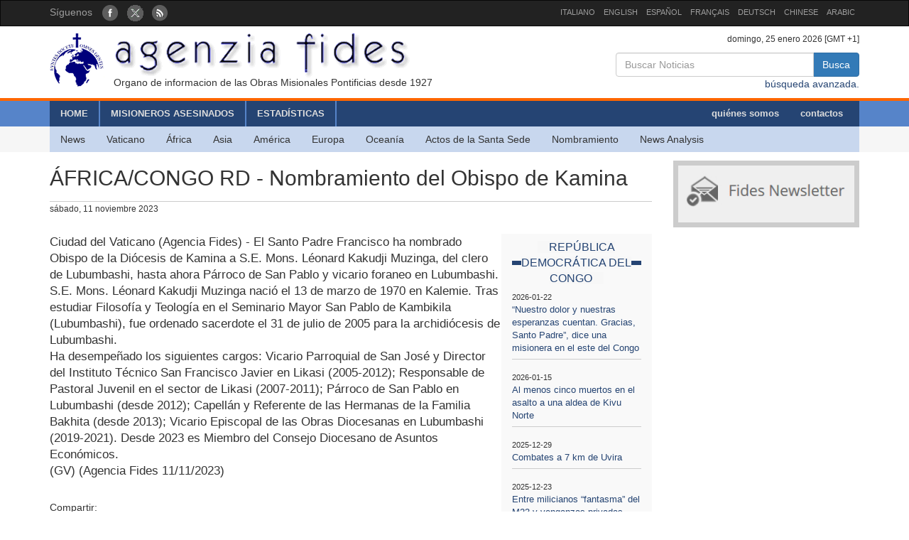

--- FILE ---
content_type: text/html; charset=UTF-8
request_url: http://www.fides.org/es/news/74398-AFRICA_CONGO_RD_Nombramiento_del_Obispo_de_Kamina
body_size: 5001
content:
<!DOCTYPE html>
<html  lang="ltr">
<head>
	<meta http-equiv="Content-Type" content="text/html; charset=utf-8" /> 
	<meta name="title" content="ÁFRICA/CONGO RD - Nombramiento del Obispo de Kamina" />
	<meta http-equiv="X-UA-Compatible" content="IE=edge">
    <meta name="viewport" content="width=device-width, initial-scale=1">
    <meta name="description" content="Agenzia Fides: Organo di informazione delle Pontificie Opere Missionarie dal 1927">
    <meta name="author" content="Agenzia Fides">
	<meta name="google-site-verification" content="8GfVx2a8MWTMftZNk6pQ2M21sC52mPng_12dJwCP0nk" />
	<title>ÁFRICA/CONGO RD - Nombramiento del Obispo de Kamina - Agenzia Fides</title>
	<link href="/favicon.ico" type="image/x-icon" rel="icon"/><link href="/favicon.ico" type="image/x-icon" rel="shortcut icon"/>
	<link rel="stylesheet" type="text/css" href="/css/../bootstrap/css/bootstrap.min.css"/>
	<link rel="stylesheet" type="text/css" href="/css/fides2.css"/>
	<!-- HTML5 shim and Respond.js for IE8 support of HTML5 elements and media queries -->
    <!--[if lt IE 9]>
      <script src="https://oss.maxcdn.com/html5shiv/3.7.2/html5shiv.min.js"></script>
      <script src="https://oss.maxcdn.com/respond/1.4.2/respond.min.js"></script>
    <![endif]-->

	<link href='https://fonts.googleapis.com/css?family=Open+Sans' rel='stylesheet' type='text/css'>
</head>
<body role="document" cz-shortcut-listen="true">
	       <!-- Fixed navbar -->
    <nav id="fidestopheader" class="navbar navbar-inverse  hidden-xs">
		<div class="container">
			<div id="navbar" class="navbar-collapse collapse" >
			
				<ul id="socialicons" class="nav navbar-nav">
					<li dir="ltr"><span class="navbar-text">Síguenos  </span> &nbsp;&nbsp;</li>
					<li> <a href="https://www.facebook.com/pages/Agencia-Fides/174759412585816" target="_blank"><img src="/img/fb_circle.png" alt=""/></a></li>
					<li> <a href="https://twitter.com/AgenciaFidesEs" target="_blank"><img src="/img/tw_circle.png" alt=""/></a></li>
					<li> <a href="/es/news/rss" target="_blank"><img src="/img/rss_circle.png" alt=""/></a></li>
				</ul>
				<ul class="nav navbar-nav navbar-right" style="font-size:11px;">
					<li><a href="http://www.fides.org/it">ITALIANO</a></li>
					<li><a href="http://www.fides.org/en">ENGLISH</a></li>
					<li><a href="http://www.fides.org/es">ESPAÑOL</a></li>
					<li><a href="http://www.fides.org/fr">FRANÇAIS</a></li>
				<!--	<li><a href="http://www.fides.org/pt">PORTUGUÉS</a></li> -->
					<li><a href="http://www.fides.org/de">DEUTSCH</a></li>
					<li><a href="http://www.fides.org/zh">CHINESE</a></li>
				 	<li><a href="http://www.fides.org/ar">ARABIC</a></li>
				</ul>		  
			  
	
			</div><!--/.nav-collapse -->

		</div>
    </nav>	 
			<div id="header">
		<div id="headermiddle"><!-- logo e ricerca -->
			<div class="container">
				<div class="row">
					<div class="col-xs-12 col-sm-7"> 
						<a href="/es"><img src="/img/logofides.png" class="img-responsive" alt=""/></a>						
						<div id="subtit" class="hidden-xs">Organo de informacion de las Obras Misionales Pontificias desde 1927</div>
					</div>
					<div class="col-sm-5 text-right hidden-xs">
						<div class="small">
							domingo, 25 enero 2026  [GMT +1]
						</div>
						
						<form action="/es/search" id="fidessearch" class="form-horizontal" method="post" accept-charset="utf-8"><div style="display:none;"><input type="hidden" name="_method" value="POST"/></div>						<div class="input-group col-xs-9 pull-right" >
						  <input name="data[News][testo]" class="form-control" placeholder="Buscar Noticias " type="text" id="NewsTesto"/>						  <span class="input-group-btn">
							<button class="btn btn-primary" type="submit">Busca</button>
						  </span>
						</div><!-- /input-group -->
						</form>
						<div class="clearfix"></div>
						<a href="/es/search">búsqueda avanzada.</a>				
					</div>
				</div>
			</div>
		</div>
				<div class="headermenu hidden-xs">
			<div id="mainmenu" >
				<div  class="container">
					<div id="contmenu">
						<nav id="mainnav" class="navbar navbar-default">
							<ul class="nav navbar-nav">
								<li class="br_medium"><a href="/es">HOME</a></li>
								<li class="br_medium"><a href="/es/missionaries">MISIONEROS ASESINADOS</a></li>
								<li class="br_medium"><a href="/es/stats">ESTADÍSTICAS</a></li>
							</ul>
							<ul class="nav navbar-nav navbar-right" style="margin-right:8px;">
								<li><a href="/es/apps/aboutus">quiénes somos</a></li>
								<li><a href="/es/contacts">contactos</a></li>
							</ul>
						</nav>
					</div>
				</div>
			</div>
			<div class="container">
				<div id="contsubmenu" class="bg_soft">
					<nav id="mainnav" class="navbar navbar-default navbar-static-top">
						<ul class="nav navbar-nav">	
							<li><a href="/es/news">News</a></li>
							<li><a href="/es/list/vatican">Vaticano</a></li>
							<li><a href="/es/list/africa">África</a></li>
							<li><a href="/es/list/asia">Asia</a></li>
							<li><a href="/es/list/america">América </a></li>
							<li><a href="/es/list/europe">Europa</a></li>
							<li><a href="/es/list/oceania">Oceanía</a></li>
							<li><a href="/es/list/atti">Actos de la Santa Sede</a></li>
							<li><a href="/es/list/nomin">Nombramiento</a></li>
							<li><a href="/es/list/analysis">News Analysis</a></li>
							<li class="hidden-lg hidden-md"><a href="http://omnisterra.fides.org/"> <span style="border-left:6px solid #5C88B5;"> </span> &nbsp; OmnisTerra</a></li>
							<li class="hidden-lg hidden-md"><a href="http://www.ppoomm.va/index.php?mnu=pomNelMondo"> <span style="border-left:6px solid #fdf760;"> </span> &nbsp; PP.OO.MM.</a></li>
							<li class="hidden-lg hidden-md"><a href="http://www.fides.org/it/newsletters"> <span style="border-left:6px solid #CCCCCC;"> </span> &nbsp; Newsletter</a></li>
							<li class="hidden-lg hidden-md"><a href="https://www.youtube.com/channel/UCMwvng3Okf0e9w3XSMawHWg"> <span style="border-left:6px solid #F18585;"> </span> &nbsp; Video</a></li>
						</ul>
					</nav>
				</div> 
			</div>
		</div>
		 <div class="container">
	<div id="mobilemenu" class="row visible-xs">	

		<nav class="navbar navbar-default" style="background-color:#254473;margin-bottom:0;">
				<a style="color:white" class="navbar-brand" href="#"  data-toggle="collapse" data-target="#menufides" aria-expanded="false">Menu</a>
				<button type="button" class="navbar-toggle collapsed" data-toggle="collapse" data-target="#menufides" aria-expanded="false">
					<span class="sr-only">Toggle navigation</span>
					<span class="icon-bar"></span>
					<span class="icon-bar"></span>
					<span class="icon-bar"></span>
				</button>
			
		</nav>
		
		<div class="collapse col-xs-12" id="menufides" style="background-color:#C8D7EE; padding-top:12px;">
		
			<div class="text-right">
					<a href="http://www.fides.org/it" style="font-size:1em"><span class="label label-default">ITA</span></a>	
					<a href="http://www.fides.org/en"><span class="label label-default">ENG</span></a>
					<a href="http://www.fides.org/es"><span class="label label-default">ESP</span></a>
					<a href="http://www.fides.org/fr"><span class="label label-default">FRA</span></a>
					<a href="http://www.fides.org/de"><span class="label label-default">DEU</span></a>
					<a href="http://www.fides.org/zh"><span class="label label-default">CHI</span></a>
			</div>
			<ul id="mobileitems" class="nav nav-stacked">
			
				<li>
					<form action="/es/search" id="fidessearch" class="form-horizontal" style="margin-bottom:30px;" method="post" accept-charset="utf-8"><div style="display:none;"><input type="hidden" name="_method" value="POST"/></div>						<div class="input-group " >
						  <input name="data[News][testo]" class="form-control" placeholder="Buscar Noticias " type="text" id="NewsTesto"/>						  <span class="input-group-btn">
							<button class="btn btn-primary" type="submit">Busca</button>
						  </span>
						</div><!-- /input-group -->
					</form>
								
				</li>
				
				<li style="background-color:#5684C9;"><a href="/es/missionaries" style=" color: #fff;">MISIONEROS ASESINADOS</a></li>
				<li style="background-color:#5684C9;"><a href="/es/stats" style=" color: #fff;">ESTADÍSTICAS</a></li>
				<li style="background-color:#5684C9;"><a href="/es/apps/aboutus" style=" color: #fff;">quiénes somos</a></li>
				<li style="background-color:#5684C9;"><a href="/es/contacts" style=" color: #fff;">contactos</a></li>
				
				<li><a href="/es/news">All News</a></li>
				<li><a href="/es/list/vatican">Vaticano</a></li>
				<li><a href="/es/list/africa">África</a></li>
				<li><a href="/es/list/asia">Asia</a></li>
				<li><a href="/es/list/america">América </a></li>
				<li><a href="/es/list/europe">Europa</a></li>
				<li><a href="/es/list/oceania">Oceanía</a></li>
				<li><a href="/es/list/atti">Actos de la Santa Sede</a></li>
				<li><a href="/es/list/nomin">Nombramiento</a></li>
				<li><a href="/es/list/analysis">News Analysis</a></li>
				
				<li class="hidden-lg hidden-md"> <a href="/es/list/viaggioapostolico"><span style="border-left:6px solid #F8FAFA;"> </span> &nbsp; Viaggio Apostolico</a></li>
				<li class="hidden-lg hidden-md"><a href="http://omnisterra.fides.org/"> <span style="border-left:6px solid #5C88B5;"> </span> &nbsp;  OmnisTerra</a></li>
				<li class="hidden-lg hidden-md"><a href="http://www.ppoomm.va/index.php?mnu=pomNelMondo"> <span style="border-left:6px solid #fdf760;"> </span> &nbsp; PP.OO.MM.</a></li>
				<li class="hidden-lg hidden-md"><a href="http://www.fides.org/it/newsletters"><span style="border-left:6px solid #CCCCCC;"> </span> &nbsp; Newsletter</a></li>
				<li class="hidden-lg hidden-md"><a href="https://www.youtube.com/channel/UCMwvng3Okf0e9w3XSMawHWg"><span style="border-left:6px solid #F18585;"> </span> &nbsp; Video</a></li>
				<li class="hidden-lg hidden-md">
					<center>
						<a href="https://www.facebook.com/pages/Agencia-Fides/174759412585816" target="_blank"><img src="/img/fb_circle.png" alt=""/></a>						<a href="https://twitter.com/AgenciaFidesEs" target="_blank"><img src="/img/tw_circle.png" alt=""/></a>						<a href="/es/news/rss" target="_blank"><img src="/img/rss_circle.png" alt=""/></a>					</center>
				</li>
			</ul>
			<br />
		</div>
			
		<div class="clearfix"></div>
	</div>
</div>
	</div>
				
<div id="container" class="container" role="main" >
	<div class="row">
		<div id="colxsnews" class="col-xs-12 col-sm-9">  
			<h2 style="border-bottom:1px solid #ccc; margin-bottom:2px;padding-bottom: 16px;">ÁFRICA/CONGO RD - Nombramiento del Obispo de Kamina</h2>
			<div style="margin-bottom:26px; font-size:12px;">
				sábado, 11 noviembre 2023 				<span class="pull-right">
								</span>
				
			</div>	<div class="clearfix"></div>
			
						
						<div id="sidebarnews" class="hidden-xs col-xs-3 pull-right" style="background:#f9f9f9">
				<div class="lastnewscountry" style="padding-top:8px;">
					<div class="tit-evidenza text-center">
						<span style="background:#f7f7f7; ">REPÚBLICA DEMOCRÁTICA DEL CONGO</span>
					</div>
												<p style="border-bottom:1px solid #ccc; padding: 6px 0; font-size:13px;">
								<span style="font-size:11px">2026-01-22</span><br/>
								<a href="/es/news/77273"> “Nuestro dolor y nuestras esperanzas cuentan. Gracias, Santo Padre”, dice una misionera en el este del Congo</a></p>
												<p style="border-bottom:1px solid #ccc; padding: 6px 0; font-size:13px;">
								<span style="font-size:11px">2026-01-15</span><br/>
								<a href="/es/news/77249"> Al menos cinco muertos en el asalto a una aldea de Kivu Norte</a></p>
												<p style="border-bottom:1px solid #ccc; padding: 6px 0; font-size:13px;">
								<span style="font-size:11px">2025-12-29</span><br/>
								<a href="/es/news/77201"> Combates a 7 km de Uvira</a></p>
												<p style="border-bottom:1px solid #ccc; padding: 6px 0; font-size:13px;">
								<span style="font-size:11px">2025-12-23</span><br/>
								<a href="/es/news/77186"> Entre milicianos “fantasma” del M23 y venganzas privadas, Uvira vive en la incertidumbre</a></p>
												<p style="border-bottom:1px solid #ccc; padding: 6px 0; font-size:13px;">
								<span style="font-size:11px">2025-12-17</span><br/>
								<a href="/es/news/77168"> Tras la conquista de Uvira, el M23 continúa su avance hacia el sur</a></p>
												<p style="border-bottom:1px solid #ccc; padding: 6px 0; font-size:13px;">
								<span style="font-size:11px">2025-12-15</span><br/>
								<a href="/es/news/77155"> La tragedia de la conquista de Uvira: “drones, misiles y bombas de mortero contra la población civil”</a></p>
										
				</div>			
			</div>
			<p style="font-size:1.2em;">Ciudad del Vaticano (Agencia Fides) - El Santo Padre Francisco ha nombrado Obispo de la Diócesis de Kamina a S.E. Mons. Léonard Kakudji Muzinga, del clero de Lubumbashi, hasta ahora Párroco de San Pablo y vicario foraneo en Lubumbashi.<br />
S.E. Mons. Léonard Kakudji Muzinga nació el 13 de marzo de 1970 en Kalemie. Tras estudiar Filosofía y Teología en el Seminario Mayor San Pablo de Kambikila (Lubumbashi), fue ordenado sacerdote el 31 de julio de 2005 para la archidiócesis de Lubumbashi.<br />
Ha desempeñado los siguientes cargos: Vicario Parroquial de San José y Director del Instituto Técnico San Francisco Javier en Likasi (2005-2012); Responsable de Pastoral Juvenil en el sector de Likasi (2007-2011); Párroco de San Pablo en Lubumbashi (desde 2012); Capellán y Referente de las Hermanas de la Familia Bakhita (desde 2013); Vicario Episcopal de las Obras Diocesanas en Lubumbashi (2019-2021). Desde 2023 es Miembro del Consejo Diocesano de Asuntos Económicos. <br />
(GV) (Agencia Fides 11/11/2023)<br />
</p>	
						
						
			<!-- Box Google Maps -->
						<br />
			
			<!-- Add This -->
			Compartir:<div class="addthis_inline_share_toolbox"></div>
		</div>
		<!-- sidebar di destra -->
		<div class="col-xs-12 col-sm-3"> 
			<div id="subcribe-nl">
	<a href="/es/newsletters"><img src="/img/newsletter.jpg" class="img-responsive center-block" alt=""/></a>	
</div>
			<!-- Notizie correlate per TAG	-->
				
		</div>
	</div><!-- end row -->
	
	<br/>
		
		
	
</div>

		
	<footer id="footer">
		<div class="container">
			<div class="row">
				<div class="col-xs-12 col-sm-8">
					<p>
						Agenzia Fides - Palazzo “de Propaganda Fide” - 00120 - Città del Vaticano Tel. +39-06-69880115 - Fax +39-06-69880107<br/>
					
					<a href="http://creativecommons.org/licenses/by/4.0/deed.es" target="_blank"><img alt="Licenza Creative Commons" style="border-width:0" src="https://licensebuttons.net/l/by/4.0/80x15.png" /> </a>							
					Los contenidos del sitio son publicados con  
					<a href="http://creativecommons.org/licenses/by/4.0/deed.es" target="_blank">Licencia Creative Commons Atribución 4.0 Internacional</a>					
					
					</p>
					<hr />
					<p><strong>INTERNAZIONALE : </strong>
					<a href="/it">ITALIANO</a> | 
					<a href="/en">ENGLISH</a> | 
					<a href="/es">ESPAÑOL</a> | 
					<a href="/fr">FRANÇAIS</a> | 
					 | 
					<a href="/de">DEUTSCH</a> | 
					<a href="/zh">CHINESE</a> | 
										</p>
				</div>
				<div class="fright col-xs-12 col-sm-4">
					<div class="text-right">Síguenos : 
						<a href="https://www.facebook.com/pages/Agencia-Fides/174759412585816" target="_blank"><img src="/img/fb_rect.png" alt=""/></a>						<a href="https://twitter.com/AgenciaFidesEs" target="_blank"><img src="/img/tw_rect.png" alt=""/></a>						<a href="/es/news/rss" target="_blank"><img src="/img/rss_rect.png" alt=""/></a>					</div>
					<div class="text-right">Contacto de Redacción						<a href="/es/contacts"><img src="/img/mail_rect.png" alt=""/></a>					</div>
					<div class="text-right">Cancela tu inscripción a la newsletter:						<a href="/es/newsletters/unsubscribe"><img src="/img/nomail.png" alt=""/></a>					</div>
				
				
				</div>
			</div>
		</div>		
	</footer>	<script type="text/javascript" src="/js/jquery-1.11.2.min.js"></script><script type="text/javascript" src="/js/../bootstrap/js/bootstrap.min.js"></script><script type="text/javascript" src="http://s7.addthis.com/js/300/addthis_widget.js#pubid=ra-51011e1a5fd9f3df"></script>	
	<script>
  (function(i,s,o,g,r,a,m){i['GoogleAnalyticsObject']=r;i[r]=i[r]||function(){
  (i[r].q=i[r].q||[]).push(arguments)},i[r].l=1*new Date();a=s.createElement(o),
  m=s.getElementsByTagName(o)[0];a.async=1;a.src=g;m.parentNode.insertBefore(a,m)
  })(window,document,'script','//www.google-analytics.com/analytics.js','ga');

  ga('create', 'UA-27424146-1', 'auto');
  ga('send', 'pageview');

</script>
</body>
</html>